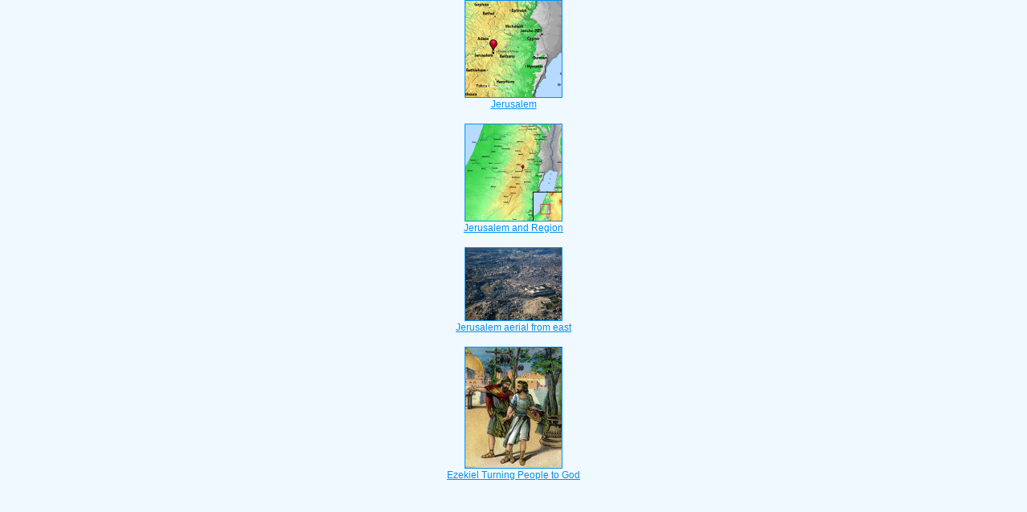

--- FILE ---
content_type: text/html
request_url: https://biblescan.com/mpc/ezekiel/5-1.htm
body_size: 1496
content:
<html><head><title>Bible Verse Illustrations for Ezekiel 5:1</title><meta http-equiv="Content-Type" content="text/html; charset=iso-8859-1"></head><link rel="stylesheet" type="text/css" href="/stylesidepanel2.css"><body vlink="#0092F2" alink="#0092F2"><style>A:link {text-decoration:underline; color:#0092F2; } A:visited {text-decoration:underline; color:#0092F2; } A:hover {text-decoration:underline; color:99D6FF}</style><div align="center"><span class="leftslide"><a href="//bibleatlas.org/jerusalem.htm" target="_top"><img src="/thumbatlas/jerusalem.jpg" title="Atlas with Encyclopedia" width="120" height="120" border="1"><br>Jerusalem</a><br><br><a href="//bibleatlas.org/regional/jerusalem.htm" target="_top"><img src="/thumbregions/jerusalem.jpg" title="Regional View" width="120" height="120" border="1"><br>Jerusalem and Region</a><br><br><a href="//bibleencyclopedia.com/places/Jerusalem_aerial_from_east_2.htm" target="_top"><img src="/thumbplaces/Jerusalem_aerial_from_east,_tb_q010703.jpg" title="Photo and Encyclopedia Article" width="120" border="1"><br>Jerusalem aerial from east</a><br><br><a href="//bibleencyclopedia.com/pictures/Ezekiel_5_Ezekiel_Turning_People_to_God.htm" target="_top"><img src="/thumbpictures/Ezekiel_turning_ppl_to_God_C-632.jpg" title="Illustration and Scripture" width="120" border="1"><br>Ezekiel Turning People to God</a><br /><iframe src="/biblehubnet.htm" width="122" height="820" scrolling="no" frameborder="0"></iframe></span></div></body></html>